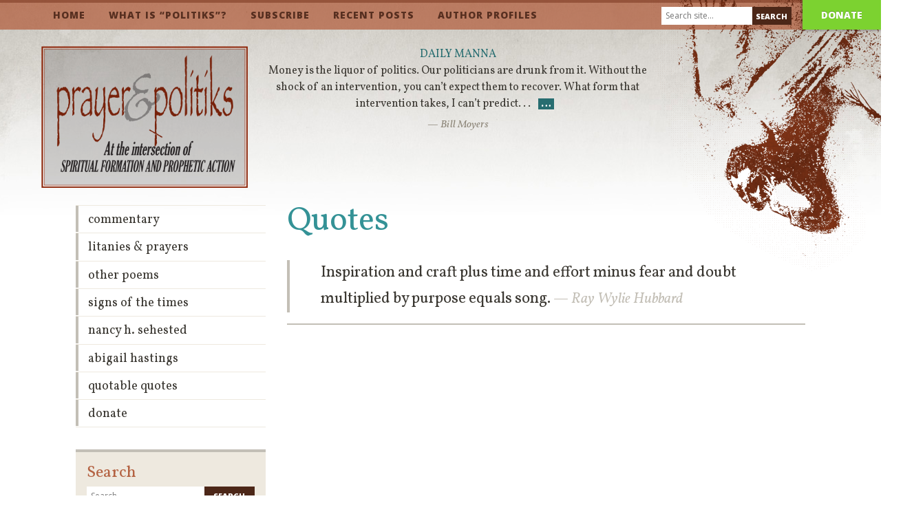

--- FILE ---
content_type: text/html; charset=UTF-8
request_url: http://prayerandpolitiks.org/quotes/ray-wylie-hubbard/
body_size: 32393
content:
<!doctype html>
<html lang="en-US">
<head>
	<meta charset="UTF-8">
	<meta name="viewport" content="width=device-width, initial-scale=1">
	<link rel="profile" href="https://gmpg.org/xfn/11">
	<meta property="fb:app_id" content="749558821756334"/>
	<link href="https://fonts.googleapis.com/css?family=Open+Sans:400italic,800italic,400,800|Vollkorn:400italic,700italic,400,700" rel="stylesheet">
	<meta name="viewport" content="width=device-width">
	<meta name="google-site-verification" content="r0XupAdYgB5a6mu3CSHHGYuT0HkGd9f_HZ9DG2nM9kU" />
	<link rel="apple-touch-icon" sizes="180x180" href="/favicon/apple-touch-icon.png">
	<link rel="icon" type="image/png" sizes="32x32" href="/favicon/favicon-32x32.png">
	<link rel="icon" type="image/png" sizes="16x16" href="/favicon/favicon-16x16.png">
	<link rel="manifest" href="/favicon/site.webmanifest">
	<link rel="mask-icon" href="/favicon/safari-pinned-tab.svg" color="#8c2204">
	<meta name="msapplication-TileColor" content="#ffffff">
	<meta name="theme-color" content="#ffffff">
	<title>Ray Wylie Hubbard &#8211; Prayer &amp; Politiks</title>
<meta name='robots' content='max-image-preview:large' />
<link rel="alternate" type="application/rss+xml" title="Prayer &amp; Politiks &raquo; Feed" href="https://prayerandpolitiks.org/feed/" />
<link rel="alternate" title="oEmbed (JSON)" type="application/json+oembed" href="https://prayerandpolitiks.org/wp-json/oembed/1.0/embed?url=https%3A%2F%2Fprayerandpolitiks.org%2Fquotes%2Fray-wylie-hubbard%2F" />
<link rel="alternate" title="oEmbed (XML)" type="text/xml+oembed" href="https://prayerandpolitiks.org/wp-json/oembed/1.0/embed?url=https%3A%2F%2Fprayerandpolitiks.org%2Fquotes%2Fray-wylie-hubbard%2F&#038;format=xml" />
<style id='wp-img-auto-sizes-contain-inline-css'>
img:is([sizes=auto i],[sizes^="auto," i]){contain-intrinsic-size:3000px 1500px}
/*# sourceURL=wp-img-auto-sizes-contain-inline-css */
</style>
<style id='wp-emoji-styles-inline-css'>

	img.wp-smiley, img.emoji {
		display: inline !important;
		border: none !important;
		box-shadow: none !important;
		height: 1em !important;
		width: 1em !important;
		margin: 0 0.07em !important;
		vertical-align: -0.1em !important;
		background: none !important;
		padding: 0 !important;
	}
/*# sourceURL=wp-emoji-styles-inline-css */
</style>
<style id='wp-block-library-inline-css'>
:root{--wp-block-synced-color:#7a00df;--wp-block-synced-color--rgb:122,0,223;--wp-bound-block-color:var(--wp-block-synced-color);--wp-editor-canvas-background:#ddd;--wp-admin-theme-color:#007cba;--wp-admin-theme-color--rgb:0,124,186;--wp-admin-theme-color-darker-10:#006ba1;--wp-admin-theme-color-darker-10--rgb:0,107,160.5;--wp-admin-theme-color-darker-20:#005a87;--wp-admin-theme-color-darker-20--rgb:0,90,135;--wp-admin-border-width-focus:2px}@media (min-resolution:192dpi){:root{--wp-admin-border-width-focus:1.5px}}.wp-element-button{cursor:pointer}:root .has-very-light-gray-background-color{background-color:#eee}:root .has-very-dark-gray-background-color{background-color:#313131}:root .has-very-light-gray-color{color:#eee}:root .has-very-dark-gray-color{color:#313131}:root .has-vivid-green-cyan-to-vivid-cyan-blue-gradient-background{background:linear-gradient(135deg,#00d084,#0693e3)}:root .has-purple-crush-gradient-background{background:linear-gradient(135deg,#34e2e4,#4721fb 50%,#ab1dfe)}:root .has-hazy-dawn-gradient-background{background:linear-gradient(135deg,#faaca8,#dad0ec)}:root .has-subdued-olive-gradient-background{background:linear-gradient(135deg,#fafae1,#67a671)}:root .has-atomic-cream-gradient-background{background:linear-gradient(135deg,#fdd79a,#004a59)}:root .has-nightshade-gradient-background{background:linear-gradient(135deg,#330968,#31cdcf)}:root .has-midnight-gradient-background{background:linear-gradient(135deg,#020381,#2874fc)}:root{--wp--preset--font-size--normal:16px;--wp--preset--font-size--huge:42px}.has-regular-font-size{font-size:1em}.has-larger-font-size{font-size:2.625em}.has-normal-font-size{font-size:var(--wp--preset--font-size--normal)}.has-huge-font-size{font-size:var(--wp--preset--font-size--huge)}.has-text-align-center{text-align:center}.has-text-align-left{text-align:left}.has-text-align-right{text-align:right}.has-fit-text{white-space:nowrap!important}#end-resizable-editor-section{display:none}.aligncenter{clear:both}.items-justified-left{justify-content:flex-start}.items-justified-center{justify-content:center}.items-justified-right{justify-content:flex-end}.items-justified-space-between{justify-content:space-between}.screen-reader-text{border:0;clip-path:inset(50%);height:1px;margin:-1px;overflow:hidden;padding:0;position:absolute;width:1px;word-wrap:normal!important}.screen-reader-text:focus{background-color:#ddd;clip-path:none;color:#444;display:block;font-size:1em;height:auto;left:5px;line-height:normal;padding:15px 23px 14px;text-decoration:none;top:5px;width:auto;z-index:100000}html :where(.has-border-color){border-style:solid}html :where([style*=border-top-color]){border-top-style:solid}html :where([style*=border-right-color]){border-right-style:solid}html :where([style*=border-bottom-color]){border-bottom-style:solid}html :where([style*=border-left-color]){border-left-style:solid}html :where([style*=border-width]){border-style:solid}html :where([style*=border-top-width]){border-top-style:solid}html :where([style*=border-right-width]){border-right-style:solid}html :where([style*=border-bottom-width]){border-bottom-style:solid}html :where([style*=border-left-width]){border-left-style:solid}html :where(img[class*=wp-image-]){height:auto;max-width:100%}:where(figure){margin:0 0 1em}html :where(.is-position-sticky){--wp-admin--admin-bar--position-offset:var(--wp-admin--admin-bar--height,0px)}@media screen and (max-width:600px){html :where(.is-position-sticky){--wp-admin--admin-bar--position-offset:0px}}

/*# sourceURL=wp-block-library-inline-css */
</style><style id='global-styles-inline-css'>
:root{--wp--preset--aspect-ratio--square: 1;--wp--preset--aspect-ratio--4-3: 4/3;--wp--preset--aspect-ratio--3-4: 3/4;--wp--preset--aspect-ratio--3-2: 3/2;--wp--preset--aspect-ratio--2-3: 2/3;--wp--preset--aspect-ratio--16-9: 16/9;--wp--preset--aspect-ratio--9-16: 9/16;--wp--preset--color--black: #000000;--wp--preset--color--cyan-bluish-gray: #abb8c3;--wp--preset--color--white: #ffffff;--wp--preset--color--pale-pink: #f78da7;--wp--preset--color--vivid-red: #cf2e2e;--wp--preset--color--luminous-vivid-orange: #ff6900;--wp--preset--color--luminous-vivid-amber: #fcb900;--wp--preset--color--light-green-cyan: #7bdcb5;--wp--preset--color--vivid-green-cyan: #00d084;--wp--preset--color--pale-cyan-blue: #8ed1fc;--wp--preset--color--vivid-cyan-blue: #0693e3;--wp--preset--color--vivid-purple: #9b51e0;--wp--preset--gradient--vivid-cyan-blue-to-vivid-purple: linear-gradient(135deg,rgb(6,147,227) 0%,rgb(155,81,224) 100%);--wp--preset--gradient--light-green-cyan-to-vivid-green-cyan: linear-gradient(135deg,rgb(122,220,180) 0%,rgb(0,208,130) 100%);--wp--preset--gradient--luminous-vivid-amber-to-luminous-vivid-orange: linear-gradient(135deg,rgb(252,185,0) 0%,rgb(255,105,0) 100%);--wp--preset--gradient--luminous-vivid-orange-to-vivid-red: linear-gradient(135deg,rgb(255,105,0) 0%,rgb(207,46,46) 100%);--wp--preset--gradient--very-light-gray-to-cyan-bluish-gray: linear-gradient(135deg,rgb(238,238,238) 0%,rgb(169,184,195) 100%);--wp--preset--gradient--cool-to-warm-spectrum: linear-gradient(135deg,rgb(74,234,220) 0%,rgb(151,120,209) 20%,rgb(207,42,186) 40%,rgb(238,44,130) 60%,rgb(251,105,98) 80%,rgb(254,248,76) 100%);--wp--preset--gradient--blush-light-purple: linear-gradient(135deg,rgb(255,206,236) 0%,rgb(152,150,240) 100%);--wp--preset--gradient--blush-bordeaux: linear-gradient(135deg,rgb(254,205,165) 0%,rgb(254,45,45) 50%,rgb(107,0,62) 100%);--wp--preset--gradient--luminous-dusk: linear-gradient(135deg,rgb(255,203,112) 0%,rgb(199,81,192) 50%,rgb(65,88,208) 100%);--wp--preset--gradient--pale-ocean: linear-gradient(135deg,rgb(255,245,203) 0%,rgb(182,227,212) 50%,rgb(51,167,181) 100%);--wp--preset--gradient--electric-grass: linear-gradient(135deg,rgb(202,248,128) 0%,rgb(113,206,126) 100%);--wp--preset--gradient--midnight: linear-gradient(135deg,rgb(2,3,129) 0%,rgb(40,116,252) 100%);--wp--preset--font-size--small: 13px;--wp--preset--font-size--medium: 20px;--wp--preset--font-size--large: 36px;--wp--preset--font-size--x-large: 42px;--wp--preset--spacing--20: 0.44rem;--wp--preset--spacing--30: 0.67rem;--wp--preset--spacing--40: 1rem;--wp--preset--spacing--50: 1.5rem;--wp--preset--spacing--60: 2.25rem;--wp--preset--spacing--70: 3.38rem;--wp--preset--spacing--80: 5.06rem;--wp--preset--shadow--natural: 6px 6px 9px rgba(0, 0, 0, 0.2);--wp--preset--shadow--deep: 12px 12px 50px rgba(0, 0, 0, 0.4);--wp--preset--shadow--sharp: 6px 6px 0px rgba(0, 0, 0, 0.2);--wp--preset--shadow--outlined: 6px 6px 0px -3px rgb(255, 255, 255), 6px 6px rgb(0, 0, 0);--wp--preset--shadow--crisp: 6px 6px 0px rgb(0, 0, 0);}:where(.is-layout-flex){gap: 0.5em;}:where(.is-layout-grid){gap: 0.5em;}body .is-layout-flex{display: flex;}.is-layout-flex{flex-wrap: wrap;align-items: center;}.is-layout-flex > :is(*, div){margin: 0;}body .is-layout-grid{display: grid;}.is-layout-grid > :is(*, div){margin: 0;}:where(.wp-block-columns.is-layout-flex){gap: 2em;}:where(.wp-block-columns.is-layout-grid){gap: 2em;}:where(.wp-block-post-template.is-layout-flex){gap: 1.25em;}:where(.wp-block-post-template.is-layout-grid){gap: 1.25em;}.has-black-color{color: var(--wp--preset--color--black) !important;}.has-cyan-bluish-gray-color{color: var(--wp--preset--color--cyan-bluish-gray) !important;}.has-white-color{color: var(--wp--preset--color--white) !important;}.has-pale-pink-color{color: var(--wp--preset--color--pale-pink) !important;}.has-vivid-red-color{color: var(--wp--preset--color--vivid-red) !important;}.has-luminous-vivid-orange-color{color: var(--wp--preset--color--luminous-vivid-orange) !important;}.has-luminous-vivid-amber-color{color: var(--wp--preset--color--luminous-vivid-amber) !important;}.has-light-green-cyan-color{color: var(--wp--preset--color--light-green-cyan) !important;}.has-vivid-green-cyan-color{color: var(--wp--preset--color--vivid-green-cyan) !important;}.has-pale-cyan-blue-color{color: var(--wp--preset--color--pale-cyan-blue) !important;}.has-vivid-cyan-blue-color{color: var(--wp--preset--color--vivid-cyan-blue) !important;}.has-vivid-purple-color{color: var(--wp--preset--color--vivid-purple) !important;}.has-black-background-color{background-color: var(--wp--preset--color--black) !important;}.has-cyan-bluish-gray-background-color{background-color: var(--wp--preset--color--cyan-bluish-gray) !important;}.has-white-background-color{background-color: var(--wp--preset--color--white) !important;}.has-pale-pink-background-color{background-color: var(--wp--preset--color--pale-pink) !important;}.has-vivid-red-background-color{background-color: var(--wp--preset--color--vivid-red) !important;}.has-luminous-vivid-orange-background-color{background-color: var(--wp--preset--color--luminous-vivid-orange) !important;}.has-luminous-vivid-amber-background-color{background-color: var(--wp--preset--color--luminous-vivid-amber) !important;}.has-light-green-cyan-background-color{background-color: var(--wp--preset--color--light-green-cyan) !important;}.has-vivid-green-cyan-background-color{background-color: var(--wp--preset--color--vivid-green-cyan) !important;}.has-pale-cyan-blue-background-color{background-color: var(--wp--preset--color--pale-cyan-blue) !important;}.has-vivid-cyan-blue-background-color{background-color: var(--wp--preset--color--vivid-cyan-blue) !important;}.has-vivid-purple-background-color{background-color: var(--wp--preset--color--vivid-purple) !important;}.has-black-border-color{border-color: var(--wp--preset--color--black) !important;}.has-cyan-bluish-gray-border-color{border-color: var(--wp--preset--color--cyan-bluish-gray) !important;}.has-white-border-color{border-color: var(--wp--preset--color--white) !important;}.has-pale-pink-border-color{border-color: var(--wp--preset--color--pale-pink) !important;}.has-vivid-red-border-color{border-color: var(--wp--preset--color--vivid-red) !important;}.has-luminous-vivid-orange-border-color{border-color: var(--wp--preset--color--luminous-vivid-orange) !important;}.has-luminous-vivid-amber-border-color{border-color: var(--wp--preset--color--luminous-vivid-amber) !important;}.has-light-green-cyan-border-color{border-color: var(--wp--preset--color--light-green-cyan) !important;}.has-vivid-green-cyan-border-color{border-color: var(--wp--preset--color--vivid-green-cyan) !important;}.has-pale-cyan-blue-border-color{border-color: var(--wp--preset--color--pale-cyan-blue) !important;}.has-vivid-cyan-blue-border-color{border-color: var(--wp--preset--color--vivid-cyan-blue) !important;}.has-vivid-purple-border-color{border-color: var(--wp--preset--color--vivid-purple) !important;}.has-vivid-cyan-blue-to-vivid-purple-gradient-background{background: var(--wp--preset--gradient--vivid-cyan-blue-to-vivid-purple) !important;}.has-light-green-cyan-to-vivid-green-cyan-gradient-background{background: var(--wp--preset--gradient--light-green-cyan-to-vivid-green-cyan) !important;}.has-luminous-vivid-amber-to-luminous-vivid-orange-gradient-background{background: var(--wp--preset--gradient--luminous-vivid-amber-to-luminous-vivid-orange) !important;}.has-luminous-vivid-orange-to-vivid-red-gradient-background{background: var(--wp--preset--gradient--luminous-vivid-orange-to-vivid-red) !important;}.has-very-light-gray-to-cyan-bluish-gray-gradient-background{background: var(--wp--preset--gradient--very-light-gray-to-cyan-bluish-gray) !important;}.has-cool-to-warm-spectrum-gradient-background{background: var(--wp--preset--gradient--cool-to-warm-spectrum) !important;}.has-blush-light-purple-gradient-background{background: var(--wp--preset--gradient--blush-light-purple) !important;}.has-blush-bordeaux-gradient-background{background: var(--wp--preset--gradient--blush-bordeaux) !important;}.has-luminous-dusk-gradient-background{background: var(--wp--preset--gradient--luminous-dusk) !important;}.has-pale-ocean-gradient-background{background: var(--wp--preset--gradient--pale-ocean) !important;}.has-electric-grass-gradient-background{background: var(--wp--preset--gradient--electric-grass) !important;}.has-midnight-gradient-background{background: var(--wp--preset--gradient--midnight) !important;}.has-small-font-size{font-size: var(--wp--preset--font-size--small) !important;}.has-medium-font-size{font-size: var(--wp--preset--font-size--medium) !important;}.has-large-font-size{font-size: var(--wp--preset--font-size--large) !important;}.has-x-large-font-size{font-size: var(--wp--preset--font-size--x-large) !important;}
/*# sourceURL=global-styles-inline-css */
</style>

<style id='classic-theme-styles-inline-css'>
/*! This file is auto-generated */
.wp-block-button__link{color:#fff;background-color:#32373c;border-radius:9999px;box-shadow:none;text-decoration:none;padding:calc(.667em + 2px) calc(1.333em + 2px);font-size:1.125em}.wp-block-file__button{background:#32373c;color:#fff;text-decoration:none}
/*# sourceURL=/wp-includes/css/classic-themes.min.css */
</style>
<link rel='stylesheet' id='wp-pagenavi-css' href='http://prayerandpolitiks.org/wp-content/plugins/wp-pagenavi/pagenavi-css.css?ver=2.70' media='all' />
<link rel='stylesheet' id='pandp-screen-css' href='http://prayerandpolitiks.org/wp-content/themes/pandp/css/pandp.css?ver=1681473455' media='screen' />
<link rel='stylesheet' id='pandp-print-css' href='http://prayerandpolitiks.org/wp-content/themes/pandp/css/print.css?ver=1608585963' media='print' />
<link rel="https://api.w.org/" href="https://prayerandpolitiks.org/wp-json/" /><link rel="alternate" title="JSON" type="application/json" href="https://prayerandpolitiks.org/wp-json/wp/v2/posts/9865" /><link rel="EditURI" type="application/rsd+xml" title="RSD" href="https://prayerandpolitiks.org/xmlrpc.php?rsd" />
<meta name="generator" content="WordPress 6.9" />
<link rel="canonical" href="https://prayerandpolitiks.org/quotes/ray-wylie-hubbard/" />
<link rel='shortlink' href='https://prayerandpolitiks.org/?p=9865' />
		<style id="wp-custom-css">
			figcaption {
	font-size: 12px;
	font-style: italic;
}		</style>
		</head>

<body class="wp-singular post-template-default single single-post postid-9865 single-format-standard wp-theme-pandp">
	<div id="fb-root"></div>
	<script>(function(d, s, id) {
	  var js, fjs = d.getElementsByTagName(s)[0];
	  if (d.getElementById(id)) return;
	  js = d.createElement(s); js.id = id;
	  js.src = "//connect.facebook.net/en_US/sdk.js#xfbml=1&appId=749558821756334&version=v2.0";
	  fjs.parentNode.insertBefore(js, fjs);
	}(document, 'script', 'facebook-jssdk'));</script>


<header class="header header-main">
	<nav class="nav nav-main">
		<div class="container">
			<a class="nav-mobile desktop-hide" href="#">☰ Menu</a>
			<div class="menu-main-container"><ul id="menu-main" class="menu"><li id="menu-item-244" class="menu-item menu-item-type-post_type menu-item-object-page menu-item-home menu-item-244"><a href="https://prayerandpolitiks.org/">Home</a></li>
<li id="menu-item-249" class="menu-item menu-item-type-post_type menu-item-object-page menu-item-249"><a href="https://prayerandpolitiks.org/what-is-politiks/">What is “Politiks”?</a></li>
<li id="menu-item-247" class="menu-item menu-item-type-post_type menu-item-object-page menu-item-247"><a href="https://prayerandpolitiks.org/subscribe/">Subscribe</a></li>
<li id="menu-item-252" class="menu-item menu-item-type-post_type menu-item-object-page current_page_parent menu-item-252"><a href="https://prayerandpolitiks.org/recent/">Recent Posts</a></li>
<li id="menu-item-245" class="menu-item menu-item-type-post_type menu-item-object-page menu-item-245"><a href="https://prayerandpolitiks.org/editors-profile/">Author Profiles</a></li>
</ul></div>		</div>
		<a id="donate" href="/donate">Donate</a>
		<div class="nav-search">
			<form class="form form-search form-search-header" method="get" action="/">
				<input type="text" name="s" class="input input-text" placeholder="Search site…" value="">
				<input type="submit" class="input input-submit" value="Search">
			</form>
		</div>
	</nav>
	<img class="angel" src="http://prayerandpolitiks.org/wp-content/themes/pandp/img/angel-2x.png" width="366" alt="Angel">
	<div class="container">
					<a class="identity" href="/"><img src="https://prayerandpolitiks.org/wp-content/uploads/2023/04/pp-logo-02.png" width="300" alt="Prayer & Politiks"></a>
				
		<!-- <a class="identity" href="/"><img src="http://prayerandpolitiks.org/wp-content/themes/pandp/img/prayer-politiks-logo-1x.png" alt="Prayer & Politiks"></a> -->
		
		<div class="daily-manna">
						        					<h2 class="caps"><a href="https://prayerandpolitiks.org/quotes/bill-moyers-2/">Daily Manna</a></h2>
					<blockquote>
						Money is the liquor of politics. Our politicians are drunk from it. Without the shock of an intervention, you can’t expect them to recover. What form that intervention takes, I can’t predict. . . <a href="https://prayerandpolitiks.org/quotes/bill-moyers-2/"><strong>…</strong></a>
						<cite>— Bill Moyers</cite>
					</blockquote>
													</div>
		<!-- <p class="tagline">At the intersection of spiritual formation and prophetic action.</p> -->
	</div>
</header>

<main class="main" role="main">
	<div class="container">
		<div class="content">
			
<article id="post-9865" class="post-9865 post type-post status-publish format-standard hentry category-quotes post-single">
	<header class="entry-header">
		<h1 class="entry-title">Quotes</h1>			<div class="entry-meta">
							</div><!-- .entry-meta -->
		
			</header><!-- .entry-header -->

			<!-- <div class="article-image"> -->
					<!-- </div> -->
	
	<div class="entry-content">
					<blockquote class="detail">
				<p>Inspiration and craft plus time and effort minus fear and doubt multiplied by purpose equals song. <cite>— Ray Wylie Hubbard</cite></p>
			</blockquote>
			</div><!-- .entry-content -->

					<div class='shareaholic-canvas' data-app='share_buttons' data-app-id='21214569'></div>
		<div class="comments">
			<div class="fb-comments" data-href="http://www.prayerandpolitiks.org/quotes/2014/08/18/ray-wylie-hubbard.1021312" data-numposts="99" data-colorscheme="light" data-width="100%"></div>
		</div>
	
	<footer class="entry-footer">
			</footer><!-- .entry-footer -->
</article><!-- #post-9865 -->
		</div>
		
<div class="sidebar">
	<aside id="secondary" class="widget-area">
		<nav class="nav nav-sub">
			<div class="menu-sidebar-container"><ul id="menu-sidebar" class="menu"><li id="menu-item-12799" class="menu-item menu-item-type-taxonomy menu-item-object-category menu-item-12799"><a href="https://prayerandpolitiks.org/category/articles-essays-sermons/">Commentary</a></li>
<li id="menu-item-12795" class="menu-item menu-item-type-taxonomy menu-item-object-category menu-item-12795"><a href="https://prayerandpolitiks.org/category/litanies-prayers/">Litanies &amp; Prayers</a></li>
<li id="menu-item-12800" class="menu-item menu-item-type-taxonomy menu-item-object-category menu-item-12800"><a href="https://prayerandpolitiks.org/category/other-poems/">Other Poems</a></li>
<li id="menu-item-12796" class="menu-item menu-item-type-taxonomy menu-item-object-category menu-item-12796"><a href="https://prayerandpolitiks.org/category/signs-of-the-times/">Signs of the Times</a></li>
<li id="menu-item-12801" class="menu-item menu-item-type-taxonomy menu-item-object-category menu-item-12801"><a href="https://prayerandpolitiks.org/category/nancy-h-sehested-sermons-writings/">Nancy H. Sehested</a></li>
<li id="menu-item-12802" class="menu-item menu-item-type-taxonomy menu-item-object-category menu-item-12802"><a href="https://prayerandpolitiks.org/category/abigail-hastings/">Abigail Hastings</a></li>
<li id="menu-item-12794" class="menu-item menu-item-type-taxonomy menu-item-object-category current-post-ancestor current-menu-parent current-post-parent menu-item-12794"><a href="https://prayerandpolitiks.org/category/quotes/">Quotable Quotes</a></li>
<li id="menu-item-12803" class="menu-item menu-item-type-post_type menu-item-object-page menu-item-12803"><a href="https://prayerandpolitiks.org/donate/">Donate</a></li>
</ul></div>		</nav>

		<section id="search-2" class="widget widget_search"><h2 class="widget-title">Search</h2><form role="search" method="get" class="search-form" action="https://prayerandpolitiks.org/">
				<label>
					<span class="screen-reader-text">Search for:</span>
					<input type="search" class="search-field" placeholder="Search &hellip;" value="" name="s" />
				</label>
				<input type="submit" class="search-submit" value="Search" />
			</form></section><section id="custom_html-2" class="widget_text widget widget_custom_html"><h2 class="widget-title">Donate</h2><div class="textwidget custom-html-widget"><p>Your investment keeps <em>prayer&amp;politiks</em> viable and relevant. If this material gets your priority attention, make it a priority commitment.</p>

<p><a class="button" href="/donate">Donate Today</a></p>
</div></section><section id="custom_html-3" class="widget_text widget widget_custom_html"><h2 class="widget-title">Support This Site</h2><div class="textwidget custom-html-widget"><p>The weekly &ldquo;Signs of the Times&rdquo; column is always available on the homepage. But to access the rest of the site, please subscribe. There&rsquo;s no cost.</p>

<p><a class="button" href="/subscribe">Subscribe for Free</a></p>
</div></section>
				      				<div class="widget widget-book">
											<img class="widget-image" src="https://prayerandpolitiks.org/wp-content/uploads/2020/12/Front-cover.jpeg" alt="In the Land of the Willing: Litanies, Prayers, Poems, and Benedictions">
										<p><strong>In the Land of the Willing: Litanies, Prayers, Poems, and Benedictions</strong></p>
					<p>Foreword by Walter Brueggemann<br>by Ken Sehested, author/editor, prayer&politiks</p>
					<p><a href="https://prayerandpolitiks.org/book/in-the-land-of-the-willing-litanies-prayers-poems-and-benedictions/">Learn More ›</a></p>
				</div>
							<div class="widget widget-book">
											<img class="widget-image" src="https://prayerandpolitiks.org/wp-content/uploads/2020/12/inthelandoftheliving.jpg" alt="In the Land of the Living: Prayers Personal and Public">
										<p><strong>In the Land of the Living: Prayers Personal and Public</strong></p>
					<p>by Ken Sehested, author/editor, prayer&politiks</p>
					<p><a href="https://prayerandpolitiks.org/book/in-the-land-of-the-living-prayers-personal-and-public/">Learn More ›</a></p>
				</div>
							<div class="widget widget-book">
											<img class="widget-image" src="https://prayerandpolitiks.org/wp-content/uploads/2020/12/Peace-Primer-cover.jpg" alt="Peace Primer II">
										<p><strong>Peace Primer II</strong></p>
					<p>by Ken Sehested, Rabbi Lynn Gottlieb, founder, Shomer Shalom Network for Jewish Nonviolence, and Chaplain Rabia Terri Harris, Muslim scholar and founder of the Muslim Peace Fellowship. Wipf & Stock Publishers.</p>
					<p><a href="https://prayerandpolitiks.org/book/peace-primer-ii/">Learn More ›</a></p>
				</div>
						</aside><!-- #secondary -->
</div>
	</div>
</main>

<footer class="footer footer-main">
	<div class="container">
		<div class="copyright">© 2025 Prayer & Politiks</div>
		<nav class="nav nav-footer">
			<div class="menu-main-container"><ul id="main" class="menu"><li class="menu-item menu-item-type-post_type menu-item-object-page menu-item-home menu-item-244"><a href="https://prayerandpolitiks.org/">Home</a></li>
<li class="menu-item menu-item-type-post_type menu-item-object-page menu-item-249"><a href="https://prayerandpolitiks.org/what-is-politiks/">What is “Politiks”?</a></li>
<li class="menu-item menu-item-type-post_type menu-item-object-page menu-item-247"><a href="https://prayerandpolitiks.org/subscribe/">Subscribe</a></li>
<li class="menu-item menu-item-type-post_type menu-item-object-page current_page_parent menu-item-252"><a href="https://prayerandpolitiks.org/recent/">Recent Posts</a></li>
<li class="menu-item menu-item-type-post_type menu-item-object-page menu-item-245"><a href="https://prayerandpolitiks.org/editors-profile/">Author Profiles</a></li>
</ul></div>		</nav>
	</div>
</footer>

<div class="mfp-hide lightbox">
	<div class="content content-lightbox">
		<p>Subscribers receive full access to the entire <em>prayer&amp;politiks</em> site. It’s free. Each week you will receive an automated email with a link to the new edition of the <em>Signs of the Times</em> column. All you provide is you name, email address and city, state or province, and country. <strong>This information is never shared with any other party.</strong> The only other agreement you make is to receive two solicitation letters per year, one in the spring, the other in the fall. (Which you are free to ignore. Your subscription is still free, and you may “unsubscribe” at any time.) This is our modern begging-bowl. Contributions are our sole source of support.</p>
		<p><a class="button" href="/subscribe">Subscribe Today</a></p>
	</div>
</div>

<div class="slidebox" id="subscribe-slidebox">
	<div class="slidebox-content">
		<button class="slidebox-close">×</button>
		<h2>Subscribe to Prayer&Politiks</h2>
		<p>Get access to everything on this site — it’s free!</p>
		<a class="button" href="/subscribe">Subscribe</a>
	</div>
</div>

<div class="slidebox" id="donate-slidebox">
	<div class="slidebox-content">
		<button class="slidebox-close">×</button>
		<h2>Contribute to Prayer&Politiks</h2>
		<p>Reader donations keep us free of pesky advertisements.</p>
		<a class="button" href="/donate">Donate</a>
	</div>
</div>

<script>
	(function(i,s,o,g,r,a,m){i['GoogleAnalyticsObject']=r;i[r]=i[r]||function(){
	(i[r].q=i[r].q||[]).push(arguments)},i[r].l=1*new Date();a=s.createElement(o),
	m=s.getElementsByTagName(o)[0];a.async=1;a.src=g;m.parentNode.insertBefore(a,m)
	})(window,document,'script','//www.google-analytics.com/analytics.js','ga');

	ga('create', 'UA-50361104-2', 'auto');
	ga('send', 'pageview');

</script>
<script type='text/javascript' src='//dsms0mj1bbhn4.cloudfront.net/assets/pub/shareaholic.js' data-shr-siteid='eb61f08524cdd7cf3b358aab5edd1584' data-cfasync='false' async='async'></script>
<script type="speculationrules">
{"prefetch":[{"source":"document","where":{"and":[{"href_matches":"/*"},{"not":{"href_matches":["/wp-*.php","/wp-admin/*","/wp-content/uploads/*","/wp-content/*","/wp-content/plugins/*","/wp-content/themes/pandp/*","/*\\?(.+)"]}},{"not":{"selector_matches":"a[rel~=\"nofollow\"]"}},{"not":{"selector_matches":".no-prefetch, .no-prefetch a"}}]},"eagerness":"conservative"}]}
</script>
<script src="http://prayerandpolitiks.org/wp-content/themes/pandp/js/pandp.min.js?ver=1608585963" id="pandp-script-js"></script>
<script id="wp-emoji-settings" type="application/json">
{"baseUrl":"https://s.w.org/images/core/emoji/17.0.2/72x72/","ext":".png","svgUrl":"https://s.w.org/images/core/emoji/17.0.2/svg/","svgExt":".svg","source":{"concatemoji":"http://prayerandpolitiks.org/wp-includes/js/wp-emoji-release.min.js?ver=6.9"}}
</script>
<script type="module">
/*! This file is auto-generated */
const a=JSON.parse(document.getElementById("wp-emoji-settings").textContent),o=(window._wpemojiSettings=a,"wpEmojiSettingsSupports"),s=["flag","emoji"];function i(e){try{var t={supportTests:e,timestamp:(new Date).valueOf()};sessionStorage.setItem(o,JSON.stringify(t))}catch(e){}}function c(e,t,n){e.clearRect(0,0,e.canvas.width,e.canvas.height),e.fillText(t,0,0);t=new Uint32Array(e.getImageData(0,0,e.canvas.width,e.canvas.height).data);e.clearRect(0,0,e.canvas.width,e.canvas.height),e.fillText(n,0,0);const a=new Uint32Array(e.getImageData(0,0,e.canvas.width,e.canvas.height).data);return t.every((e,t)=>e===a[t])}function p(e,t){e.clearRect(0,0,e.canvas.width,e.canvas.height),e.fillText(t,0,0);var n=e.getImageData(16,16,1,1);for(let e=0;e<n.data.length;e++)if(0!==n.data[e])return!1;return!0}function u(e,t,n,a){switch(t){case"flag":return n(e,"\ud83c\udff3\ufe0f\u200d\u26a7\ufe0f","\ud83c\udff3\ufe0f\u200b\u26a7\ufe0f")?!1:!n(e,"\ud83c\udde8\ud83c\uddf6","\ud83c\udde8\u200b\ud83c\uddf6")&&!n(e,"\ud83c\udff4\udb40\udc67\udb40\udc62\udb40\udc65\udb40\udc6e\udb40\udc67\udb40\udc7f","\ud83c\udff4\u200b\udb40\udc67\u200b\udb40\udc62\u200b\udb40\udc65\u200b\udb40\udc6e\u200b\udb40\udc67\u200b\udb40\udc7f");case"emoji":return!a(e,"\ud83e\u1fac8")}return!1}function f(e,t,n,a){let r;const o=(r="undefined"!=typeof WorkerGlobalScope&&self instanceof WorkerGlobalScope?new OffscreenCanvas(300,150):document.createElement("canvas")).getContext("2d",{willReadFrequently:!0}),s=(o.textBaseline="top",o.font="600 32px Arial",{});return e.forEach(e=>{s[e]=t(o,e,n,a)}),s}function r(e){var t=document.createElement("script");t.src=e,t.defer=!0,document.head.appendChild(t)}a.supports={everything:!0,everythingExceptFlag:!0},new Promise(t=>{let n=function(){try{var e=JSON.parse(sessionStorage.getItem(o));if("object"==typeof e&&"number"==typeof e.timestamp&&(new Date).valueOf()<e.timestamp+604800&&"object"==typeof e.supportTests)return e.supportTests}catch(e){}return null}();if(!n){if("undefined"!=typeof Worker&&"undefined"!=typeof OffscreenCanvas&&"undefined"!=typeof URL&&URL.createObjectURL&&"undefined"!=typeof Blob)try{var e="postMessage("+f.toString()+"("+[JSON.stringify(s),u.toString(),c.toString(),p.toString()].join(",")+"));",a=new Blob([e],{type:"text/javascript"});const r=new Worker(URL.createObjectURL(a),{name:"wpTestEmojiSupports"});return void(r.onmessage=e=>{i(n=e.data),r.terminate(),t(n)})}catch(e){}i(n=f(s,u,c,p))}t(n)}).then(e=>{for(const n in e)a.supports[n]=e[n],a.supports.everything=a.supports.everything&&a.supports[n],"flag"!==n&&(a.supports.everythingExceptFlag=a.supports.everythingExceptFlag&&a.supports[n]);var t;a.supports.everythingExceptFlag=a.supports.everythingExceptFlag&&!a.supports.flag,a.supports.everything||((t=a.source||{}).concatemoji?r(t.concatemoji):t.wpemoji&&t.twemoji&&(r(t.twemoji),r(t.wpemoji)))});
//# sourceURL=http://prayerandpolitiks.org/wp-includes/js/wp-emoji-loader.min.js
</script>
</body>
</html>


--- FILE ---
content_type: text/css
request_url: http://prayerandpolitiks.org/wp-content/themes/pandp/css/pandp.css?ver=1681473455
body_size: 22384
content:
article,aside,details,figcaption,figure,footer,header,hgroup,main,nav,section,summary{display:block}audio,canvas,video{display:inline-block}audio:not([controls]){display:none;height:0}[hidden],template{display:none}html{font-family:sans-serif;-ms-text-size-adjust:100%;-webkit-text-size-adjust:100%}body{margin:0}a{background:transparent}a:focus{outline:thin dotted}a:active,a:hover{outline:0}h1{font-size:2em;margin:0.67em 0}h1,h2,h3,h4,h5,h6,p,ul{margin-top:0}abbr[title]{border-bottom:1px dotted}b,strong{font-weight:bold}dfn{font-style:italic}hr{box-sizing:content-box;height:0}mark{background:#ff0;color:#000}code,kbd,pre,samp{font-family:monospace, serif;font-size:1em}pre{white-space:pre-wrap}q{quotes:"\201C" "\201D" "\2018" "\2019"}small{font-size:.875em}sub,sup{font-size:75%;line-height:0;position:relative;vertical-align:baseline}sup{top:-0.5em}sub{bottom:-0.25em}img{border:0}svg:not(:root){overflow:hidden}figure{margin:0}fieldset{border:1px solid #c0c0c0;margin:0 2px;padding:0.35em 0.625em 0.75em}legend{border:0;padding:0}button,input,select,textarea{font-family:inherit;font-size:100%;margin:0}button,input{line-height:normal}button,select{text-transform:none}button,html input[type="button"],input[type="reset"],input[type="submit"]{-webkit-appearance:button;cursor:pointer}button[disabled],html input[disabled]{cursor:default}input[type="checkbox"],input[type="radio"]{padding:0}input[type="search"]{-webkit-appearance:textfield}input[type="search"]::-webkit-search-cancel-button,input[type="search"]::-webkit-search-decoration{-webkit-appearance:none}button::-moz-focus-inner,input::-moz-focus-inner{border:0;padding:0}textarea{overflow:auto;vertical-align:top}table{border-collapse:collapse;border-spacing:0}.mfp-bg{top:0;left:0;width:100%;height:100%;z-index:1042;overflow:hidden;position:fixed;background:#fff;opacity:.9;filter:alpha(opacity=90)}.mfp-wrap{top:0;left:0;width:100%;height:100%;z-index:1043;position:fixed;outline:none !important;-webkit-backface-visibility:hidden}.mfp-container{text-align:center;position:absolute;width:100%;height:100%;left:0;top:0;padding:0 8px;box-sizing:border-box}.mfp-container:before{content:'';display:inline-block;height:100%;vertical-align:middle}.mfp-align-top .mfp-container:before{display:none}.mfp-content{position:relative;display:inline-block;vertical-align:middle;margin:0 auto;text-align:center;z-index:1045}.mfp-inline-holder .mfp-content,.mfp-ajax-holder .mfp-content{width:100%;cursor:auto}.mfp-ajax-cur{cursor:progress}.mfp-zoom-out-cur,.mfp-zoom-out-cur .mfp-image-holder .mfp-close{cursor:zoom-out}.mfp-zoom{cursor:pointer;cursor:zoom-in}.mfp-auto-cursor .mfp-content{cursor:auto}.mfp-close,.mfp-arrow,.mfp-preloader,.mfp-counter{-webkit-user-select:none;-moz-user-select:none;user-select:none}.mfp-loading.mfp-figure{display:none}.mfp-hide{display:none !important}.mfp-preloader{color:#CCC;position:absolute;top:50%;width:auto;text-align:center;margin-top:-0.8em;left:8px;right:8px;z-index:1044}.mfp-preloader a{color:#CCC}.mfp-preloader a:hover{color:#fff}.mfp-s-ready .mfp-preloader{display:none}.mfp-s-error .mfp-content{display:none}button.mfp-close,button.mfp-arrow{overflow:visible;cursor:pointer;background:transparent;border:0;-webkit-appearance:none;display:block;outline:none;padding:0;z-index:1046;box-shadow:none}button::-moz-focus-inner{padding:0;border:0}.mfp-close{width:44px;height:44px;line-height:44px;position:absolute;right:0;top:0;text-decoration:none;text-align:center;opacity:.65;filter:alpha(opacity=65);padding:0 0 18px 10px;color:#3b3832;font-style:normal;font-size:28px;font-family:Arial, Baskerville, monospace}.mfp-close:hover,.mfp-close:focus{opacity:1;filter:alpha(opacity=100)}.mfp-close:active{top:1px}.mfp-close-btn-in .mfp-close{color:#3b3832}.mfp-image-holder .mfp-close,.mfp-iframe-holder .mfp-close{color:#3b3832;right:-6px;text-align:right;padding-right:6px;width:100%}.mfp-counter{position:absolute;top:0;right:0;color:#CCC;font-size:12px;line-height:18px}.mfp-arrow{position:absolute;opacity:.65;filter:alpha(opacity=65);margin:0;top:50%;margin-top:-55px;padding:0;width:90px;height:110px;-webkit-tap-highlight-color:rgba(0,0,0,0)}.mfp-arrow:active{margin-top:-54px}.mfp-arrow:hover,.mfp-arrow:focus{opacity:1;filter:alpha(opacity=100)}.mfp-arrow:before,.mfp-arrow:after,.mfp-arrow .mfp-b,.mfp-arrow .mfp-a{content:'';display:block;width:0;height:0;position:absolute;left:0;top:0;margin-top:35px;margin-left:35px;border:medium inset transparent}.mfp-arrow:after,.mfp-arrow .mfp-a{border-top-width:13px;border-bottom-width:13px;top:8px}.mfp-arrow:before,.mfp-arrow .mfp-b{border-top-width:21px;border-bottom-width:21px;opacity:0.7}.mfp-arrow-left{left:0}.mfp-arrow-left:after,.mfp-arrow-left .mfp-a{border-right:17px solid #3b3832;margin-left:31px}.mfp-arrow-left:before,.mfp-arrow-left .mfp-b{margin-left:25px;border-right:27px solid #3F3F3F}.mfp-arrow-right{right:0}.mfp-arrow-right:after,.mfp-arrow-right .mfp-a{border-left:17px solid #3b3832;margin-left:39px}.mfp-arrow-right:before,.mfp-arrow-right .mfp-b{border-left:27px solid #3F3F3F}.mfp-iframe-holder{padding-top:40px;padding-bottom:40px}.mfp-iframe-holder .mfp-content{line-height:0;width:100%;max-width:900px}.mfp-iframe-holder .mfp-close{top:-40px}.mfp-iframe-scaler{width:100%;height:0;overflow:hidden;padding-top:56.25%}.mfp-iframe-scaler iframe{position:absolute;display:block;top:0;left:0;width:100%;height:100%;box-shadow:0 0 8px rgba(0,0,0,0.6);background:#000}img.mfp-img{width:auto;max-width:100%;height:auto;display:block;line-height:0;box-sizing:border-box;padding:40px 0 40px;margin:0 auto}.mfp-figure{line-height:0}.mfp-figure:after{content:'';position:absolute;left:0;top:40px;bottom:40px;display:block;right:0;width:auto;height:auto;z-index:-1;box-shadow:0 0 8px rgba(0,0,0,0.6);background:#444}.mfp-figure small{color:#BDBDBD;display:block;font-size:12px;line-height:14px}.mfp-figure figure{margin:0}.mfp-bottom-bar{margin-top:-36px;position:absolute;top:100%;left:0;width:100%;cursor:auto}.mfp-title{text-align:left;line-height:18px;color:#F3F3F3;word-wrap:break-word;padding-right:36px}.mfp-image-holder .mfp-content{max-width:100%}.mfp-gallery .mfp-image-holder .mfp-figure{cursor:pointer}@media screen and (max-width: 800px) and (orientation: landscape), screen and (max-height: 300px){.mfp-img-mobile .mfp-image-holder{padding-left:0;padding-right:0}.mfp-img-mobile img.mfp-img{padding:0}.mfp-img-mobile .mfp-figure:after{top:0;bottom:0}.mfp-img-mobile .mfp-figure small{display:inline;margin-left:5px}.mfp-img-mobile .mfp-bottom-bar{background:rgba(0,0,0,0.6);bottom:0;margin:0;top:auto;padding:3px 5px;position:fixed;box-sizing:border-box}.mfp-img-mobile .mfp-bottom-bar:empty{padding:0}.mfp-img-mobile .mfp-counter{right:5px;top:3px}.mfp-img-mobile .mfp-close{top:0;right:0;width:35px;height:35px;line-height:35px;background:rgba(0,0,0,0.6);position:fixed;text-align:center;padding:0}}@media all and (max-width: 900px){.mfp-arrow{transform:scale(0.75)}.mfp-arrow-left{transform-origin:0}.mfp-arrow-right{transform-origin:100%}.mfp-container{padding-left:6px;padding-right:6px}}.mfp-ie7 .mfp-img{padding:0}.mfp-ie7 .mfp-bottom-bar{width:600px;left:50%;margin-left:-300px;margin-top:5px;padding-bottom:5px}.mfp-ie7 .mfp-container{padding:0}.mfp-ie7 .mfp-content{padding-top:44px}.mfp-ie7 .mfp-close{top:0;right:0;padding-top:0}.cf:after,.nav-main:after,.form-search-sidebar:after,.widget:after,.footer-main:after{content:'';display:table;clear:both}@keyframes fadeIn{0%{opacity:0}100%{opacity:1}}@keyframes fadeOut{0%{opacity:1}100%{opacity:0}}@keyframes slideUp{0%{transform:translateY(100%)}100%{transform:translateY(0)}}.caps{text-transform:uppercase}.reverse{color:#fff}img{max-width:100%;height:auto !important}.text-center{text-align:center !important}.text-caps{text-transform:uppercase}.text-left{text-align:left !important}.desktop-hide{display:none !important}@media (max-width: 47.9375em){.desktop-hide{display:block !important}}@media (max-width: 47.9375em){.mobile-hide{display:none !important}}*{box-sizing:border-box}html{background:#fff url(../img/bg.jpg) repeat-x center top;line-height:1.5;color:#3b3832;overflow-x:hidden}html,input,select{font-family:"Open Sans",Helvetica,Arial,sans-serif}body{position:relative}strong{font-weight:800}@media (max-width: 47.9375em){.header-main{border-bottom:1px dotted #c3bfb6;padding:0 0 1em 0}}.header-main:after{content:"";position:absolute;width:100%;height:4px;background:rgba(134,68,43,0.7);top:0;left:0}.header-main .container{max-width:1200px}.angel{float:right;margin:-3em -2em -6em 0;position:relative;z-index:1}@media (max-width: 69.6875em){.angel{margin-bottom:-3em}}@media (max-width: 47.9375em){.angel{max-width:50%;margin:-3em 0 0 0}}.nav ul{padding:0;margin:0}.nav li{list-style-type:none;display:inline-block}.nav .nav-item{display:inline-block;text-decoration:none;font-family:"Open Sans",Helvetica,Arial,sans-serif}.nav-main{background-color:rgba(180,98,66,0.75);background-repeat:repeat-x;background-position:center top;position:relative}.nav-main ul{float:left}@media (max-width: 47.9375em){.nav-main ul{display:none;float:none}}.nav-main ul.visible.fade-out{animation:fadeOut 0.15s}.nav-main ul.visible{animation:fadeIn 0.15s;display:block;position:absolute;background:rgba(134,68,43,0.98);top:100%;left:0;right:0;z-index:2}.nav-main li{float:left}@media (max-width: 47.9375em){.nav-main li{float:none;display:block}}@media (max-width: 47.9375em){.nav-main li:last-child a{border:none}}.nav-main li a,.nav-main .nav-mobile{color:#572f20;text-transform:uppercase;font-weight:800;letter-spacing:1px;padding:0.9em 1.25em 0.8em 1.25em;float:left;transition:background 0.15s;font-size:0.85em;text-decoration:none}@media (max-width: 69.6875em){.nav-main li a,.nav-main .nav-mobile{padding:1em 0.5em 0.75em 0.5em;letter-spacing:0;font-size:0.8em}}@media (max-width: 47.9375em){.nav-main li a,.nav-main .nav-mobile{display:block;float:none;color:#fff;padding:1em 1.25em 0.875em 1.25em;border-bottom:1px dotted #b46242}}.nav-main li a:hover,.nav-main li a:active,.nav-main .nav-mobile:hover,.nav-main .nav-mobile:active{background:rgba(87,47,32,0.05)}.nav-main li.current-menu-item a{color:#fff;background:rgba(87,47,32,0.2)}@media (max-width: 47.9375em){.nav-main .nav-mobile{color:#572f20;float:left;display:block;margin:0 0 0 -1.25em;padding:0.875em 1.25em 0.7em 1.25em;font-size:0.95em;border:none}}.nav-search{float:right;position:relative;padding:0.6em 1em 0 0;z-index:9}@media (max-width: 47.9375em){.nav-search{padding:1.15em 0.5em 0 0;width:60%;display:none}}.form-search,.search-form{font-size:0.75em}.form-search .input,.form-search .search-field,.search-form .input,.search-form .search-field{border:none;padding:0.4em 0.5em;float:left;border-radius:0;width:70%}.form-search .input-submit,.form-search .search-submit,.search-form .input-submit,.search-form .search-submit{background:#4c2718;color:#fff;text-transform:uppercase;font-weight:800;padding:0.55em 0;float:left;width:30%;font-size:0.9em;border:none}.form-search-sidebar{margin:0 0 1em 0}.identity,.identity--placeholder{float:left;margin:1.5em 1.5em 0 0}@media (max-width: 47.9375em){.identity,.identity--placeholder{max-width:50%;margin:1em 0 0 0}}.identity--placeholder{width:300px;height:150px}.content p a.red-button{display:inline-block;background:#8c2104;padding:0.5em 1em;color:#fff;font-weight:bold;text-decoration:none;border-radius:5px;font-size:1.1rem;margin:0 0.5rem}@media (max-width: 47.9375em){.content p a.red-button{margin:.5rem 0}}@media (max-width: 47.9375em){.home .content p{margin:0}}.tagline{font-family:"Vollkorn",Georgia,serif;font-weight:normal;font-style:italic;font-size:1em;font-weight:bold;color:#572f20;text-align:right;margin:0;line-height:1.1;text-align:center;margin:0 0 1em 0}@media (max-width: 47.9375em){.tagline{text-align:center;clear:both;padding:0.4em 0 0 0}}.daily-manna{padding:1.5em 0 0.75em 0;text-align:center}@media (max-width: 47.9375em){.daily-manna{clear:left;padding:0.5em 0 0.75em 0;display:none}}.daily-manna h2{font-size:1em;font-family:"Vollkorn",Georgia,serif;font-weight:normal;margin:0}.daily-manna a{text-decoration:none;color:#276d70}.daily-manna blockquote{margin:0}.daily-manna blockquote a{background:#276d70;color:#fff;display:inline-block;line-height:1;padding:0 0.25em;margin:0 0.5em}.daily-manna p{margin:0}.daily-manna cite{margin:0.5em 0 0 0;color:#8d8679}.main{clear:both;padding:0 0 0 0}@media (max-width: 47.9375em){.main{padding:1em 0 0 0}}blockquote{font-family:"Vollkorn",Georgia,serif}blockquote.detail{font-size:1.3em;padding:0 1em 0 0}cite,cite a{display:block;text-decoration:none;color:#c3bfb6;font-size:0.95em;text-align:center}.container{max-width:1100px;margin:auto;padding:0 1.25em}@media (max-width: 47.9375em){.container{padding:0 1em}}.nav-sub{margin:0 0 2em 0}.nav-sub ul{border-bottom:1px solid #eee9df}.nav-sub li{display:block;border-top:1px solid #eee9df}.nav-sub li a{text-decoration:none;display:block;color:#3b3832;font-family:"Vollkorn",Georgia,serif;font-size:1.125em;border-left:4px solid #c3bfb6;padding:0.5em 1em 0.35em 0.75em;line-height:1.3;margin:0 0 1px 0;transition:background 0.15s, border 0.15s;text-transform:lowercase}.nav-sub li a:hover,.nav-sub li a:active{background:#faf9f6;border-left-color:#86442b}.nav-sub .link-holder{border-top:1px dotted #c3bfb6}.sidebar{width:26%;float:left;margin:0 3% 0 0}@media (max-width: 47.9375em){.sidebar{width:auto;float:none;clear:both;margin:0}}.content{float:right;width:71%;padding:0 0 3em 0}@media (max-width: 47.9375em){.content{float:none;width:auto;padding:0 0 1.5em 0}}.content h1,.content h2,.content h3,.content h4,.content h5{font-family:"Vollkorn",Georgia,serif;font-weight:normal}.content h1{color:#349296;font-size:3em;line-height:1;padding-right:2em}@media (max-width: 47.9375em){.content h1{font-size:2.2em;padding-right:0}}.content h2{font-weight:800;margin-bottom:0}.content h2 a{text-decoration:none;color:#3b3832}.content .subtitle{font-style:italic;font-weight:normal}@media (max-width: 47.9375em){.content ul{padding:0 0 0 2em}}.content li{padding-right:3em;margin:0 0 0.5em 0}@media (max-width: 47.9375em){.content li{padding:0}}.content p{font-size:0.95em}.content p a{color:#349296}.content hr{border:none;border-top:2px solid #eee9df;margin:1.5em 0}.content blockquote{border-left:4px solid #c3bfb6;margin-left:0;padding-left:2em}.content blockquote p{font-size:1em}.widget{background:#eee9df;background:linear-gradient(top right, #eee9df, #f5f2ec);border-top:4px solid #c3bfb6;padding:1em 1em 1em 1em;margin:0 0 2em 0}.widget h2{color:#b46242;font-family:"Vollkorn",Georgia,serif;font-weight:normal;margin:0 0 0.25em 0;line-height:1.2}.widget p{font-size:0.8em;margin:0}.widget .button{margin:1em 0 0 0}.widget a{color:#b46242;font-weight:800;text-decoration:none}.widget .widget-image{float:right;margin:0.2em 0 0.5em 1em;max-width:75px}.button,a.button{color:#fff !important;background:#349296;display:inline-block;padding:0.8em 1.5em 0.9em 1.5em;line-height:1;transition:background 0.15s;text-decoration:none;font-weight:800;border:none}.button:hover,.button:active,a.button:hover,a.button:active{background:#2d8083}.button.button-no,a.button.button-no{background:#eee9df;font-weight:normal;color:#3b3832 !important}.footer-main{border-top:1px dotted #c3bfb6;clear:both;padding:1em 0}@media (max-width: 47.9375em){.nav-footer ul{float:none}}.nav-footer li{float:left}@media (max-width: 47.9375em){.nav-footer li{float:none;display:block}}.nav-footer li a{text-transform:uppercase;color:#3b3832;font-size:0.9em;padding:0.5em 1em;transition:background 0.15s;float:left;text-decoration:none}@media (max-width: 47.9375em){.nav-footer li a{float:none;display:block}}.nav-footer li a:hover,.nav-footer li a:active{background:#eee9df}.nav-footer li.current-menu-item a{background:#b46242;color:#fff}.copyright{float:right;text-transform:uppercase;font-size:0.9em;padding:0.5em 0;color:#c3bfb6}@media (max-width: 47.9375em){.copyright{float:none}}.lightbox,.lightbox-survey{text-align:center;display:inline-block;background:#eee9df;border-top:6px solid #c3bfb6;box-shadow:0 0 10px rgba(0,0,0,0.1);width:95%;position:relative;max-width:800px}.lightbox-survey{background:#fff;text-align:center}.content-lightbox{display:inline-block;float:none;text-align:left;padding:1.5em 2em;width:auto}@media (max-width: 47.9375em){.content-lightbox{padding:2.5em 1em 1.5em 1em}}.content-lightbox h2{color:#b46242;font-weight:normal;font-size:2.5em;margin:0 0 0.25em 0;line-height:1.2}@media (max-width: 47.9375em){.content-lightbox h2{font-size:1.75em}}.mfp-zoom-in .lightbox{opacity:0;transition:all 0.2s ease-in-out;transform:scale(0.8)}.mfp-zoom-in.mfp-bg{opacity:0;transition:all 0.3s ease-out}.mfp-zoom-in.mfp-ready .lightbox{opacity:1;transform:scale(1)}.mfp-zoom-in.mfp-ready.mfp-bg{opacity:0.8}.mfp-zoom-in.mfp-removing .lightbox{transform:scale(0.8);opacity:0}.mfp-zoom-in.mfp-removing.mfp-bg{opacity:0}.post .article-thumb,.post-single .article-thumb{width:8em;float:left;margin:0 1.5em 1em 0}@media (max-width: 47.9375em){.post .article-thumb,.post-single .article-thumb{width:5em;margin:0 1em 0 0}}.post .article-title,.post-single .article-title{line-height:1.15;margin:0 0 0.25em 0}.post .article-title a,.post-single .article-title a{color:#3b3832;text-decoration:none}.post .article-meta,.post-single .article-meta{color:#c3bfb6}.post .article-meta p,.post-single .article-meta p{margin:0 0 0.25em 0}.post .article-more,.post-single .article-more{color:#b46242;text-transform:uppercase;font-weight:800;text-decoration:none;font-size:0.8em}.post .article-more.article-more-block,.post-single .article-more.article-more-block{display:block;padding:0.5em 0}.post .article-image,.post-single .article-image{text-align:center;margin:0 0 1em 0}.post .article-image img,.post-single .article-image img{border:6px solid #fff;box-shadow:0 0 5px rgba(195,191,182,0.8)}@media (max-width: 47.9375em){.post .article-image img,.post-single .article-image img{border-width:4px}}.post .article-caption,.post-single .article-caption{font-style:italic;font-family:"Vollkorn",Georgia,serif;color:#c3bfb6;text-align:right}.post-archive{position:relative}.post-archive:after{content:"§ § §";font-family:"Vollkorn",Georgia,serif;display:block;text-align:center;font-size:1.5em;padding:1em 0;color:#c3bfb6;font-family:"Times", "Times New Roman", serif}@media (max-width: 47.9375em){.post-archive .article-content{padding:0}}.post-archive p{margin:0 0 0.5em 0}.post-archive .subtitle{margin:0 0 0.5em 0;color:#807a6c}.post-archive li a{color:#b46242}.post-archive .article-date{color:#c3bfb6;font-style:italic}.category-quotes blockquote{font-size:1.4em;font-style:normal;margin:0}.category-quotes blockquote p{margin:0}.category-quotes .article-title{font-weight:normal;font-style:italic;text-align:right;font-size:1em}.category-quotes cite{text-align:center;display:inline}.category-quotes cite a{display:inline;color:#8d8679;font-size:0.75em}.post-single .article-meta{margin:0 0 1.5em 0}.post-single .entry-content{padding:0 0 1em 0;line-height:1.7}.post-single cite{text-align:center;display:inline}.post-single cite a{display:inline;color:#8d8679;font-size:0.75em}.article-what-are-you-reading-and-why .article-title{font-size:2em;padding:0 3em 0 0}@media (max-width: 47.9375em){.article-what-are-you-reading-and-why .article-title{padding:0}}.article-litany{overflow:hidden;margin:0 0 1rem 0}.article-litany .article-content{line-height:1.7}.article-litany .article-title{margin:0 0 0.7em 0}.article-litany.article-detail .article-content p:last-child{font-size:0.8em;margin:3em 0;text-align:center}#mc_embed_signup{border-top:2px solid #c3bfb6;padding:1.5em 0 0 0;text-align:center;margin:1em 0 0 0;clear:both;display:inline-block;width:100%}#mc_embed_signup form{width:65%;display:inline-block}@media (max-width: 47.9375em){#mc_embed_signup form{width:auto;display:block}}#mc_embed_signup .indicates-required{color:#b46242;text-align:left;margin:0 0 1em 0}#mc_embed_signup .asterisk{color:#b46242}#mc_embed_signup label{font-weight:800;display:block;width:auto;padding:0 0 0.25em 0}#mc_embed_signup .mc-field-group{margin:0 0 1em 0;text-align:left}#mc_embed_signup input[type="text"],#mc_embed_signup input[type="email"]{border:1px solid #c3bfb6;width:100%;padding:0.5em 0.75em;border-radius:0;-webkit-appearance:none}@media (max-width: 47.9375em){#mc_embed_signup input[type="text"],#mc_embed_signup input[type="email"]{width:100%}}#mc_embed_signup .button{float:right;border-radius:0}.wp-pagenavi{text-align:center;border-top:2px solid #eee9df;padding:1em 0 0 0;clear:both;margin:1em 0 0 0}.wp-pagenavi .pages{font-style:italic;color:#3b3832;font-size:0.9em;margin:0 0 1em 0;display:block;border:none}.wp-pagenavi a,.wp-pagenavi .current{text-decoration:none;color:#3b3832;font-size:0.9em;padding:0.4em 1em 0.5em 1em;transition:background 0.15s;line-height:1;border:none;display:inline-block;font-weight:normal}.wp-pagenavi a:hover,.wp-pagenavi .current:hover{background:#eee9df}.wp-pagenavi .current{background:#349296;color:#fff}.wp-pagenavi .nextpostslink,.wp-pagenavi .previouspostslink,.wp-pagenavi .last,.wp-pagenavi .first{background:#eee9df}.wp-pagenavi .extend{border:none}.comments{border-top:2px solid #c3bfb6;padding:1em 0 2em 0}#donate{float:right;display:block;color:#fff;font-weight:800;text-decoration:none;position:relative;z-index:99;background:#349296;background:#7cd230;text-transform:uppercase;padding:0.9em 2em 0.8em 2em;font-size:0.85em;box-shadow:0 0 5px rgba(0,0,0,0.5);text-shadow:0 -1px 0 rgba(0,0,0,0.25)}@media (max-width: 47.9375em){#donate{padding:1em 2em 1em 2em}}@media (max-width: 47.9375em){img[style*="float"]{float:none !important;margin:0 0 1em 0 !important}}.slidebox{display:none;position:fixed;right:0;bottom:0;width:400px;background:#fff;border-top:4px solid #b46242;padding:1em 1.5em;box-shadow:0 0 10px rgba(0,0,0,0.3);animation:slideUp 1s}@media (max-width: 47.9375em){.slidebox{bottom:4rem}}.slidebox h2{color:#b46242;font-family:"Vollkorn",Georgia,serif;font-weight:normal;margin:0 0 0.25em 0;line-height:1.2}.slidebox p{font-size:0.9em}.slidebox .slidebox-close{position:absolute;right:1em;background:none;color:#c3bfb6;border:none;padding:0;z-index:9}.slidebox.is-visible{display:block}.visually-hidden,.screen-reader-text{position:absolute;overflow:hidden;clip:rect(0 0 0 0);height:1px;width:1px;margin:-1px;padding:0;border:0}


--- FILE ---
content_type: text/plain
request_url: https://www.google-analytics.com/j/collect?v=1&_v=j102&a=369965252&t=pageview&_s=1&dl=http%3A%2F%2Fprayerandpolitiks.org%2Fquotes%2Fray-wylie-hubbard%2F&ul=en-us%40posix&dt=Ray%20Wylie%20Hubbard%20%E2%80%93%20Prayer%20%26%20Politiks&sr=1280x720&vp=1280x720&_u=IEBAAEABAAAAACAAI~&jid=726805521&gjid=152225129&cid=1239393205.1766228250&tid=UA-50361104-2&_gid=1039088242.1766228250&_r=1&_slc=1&z=959759508
body_size: -287
content:
2,cG-QZFRT9DV6Q